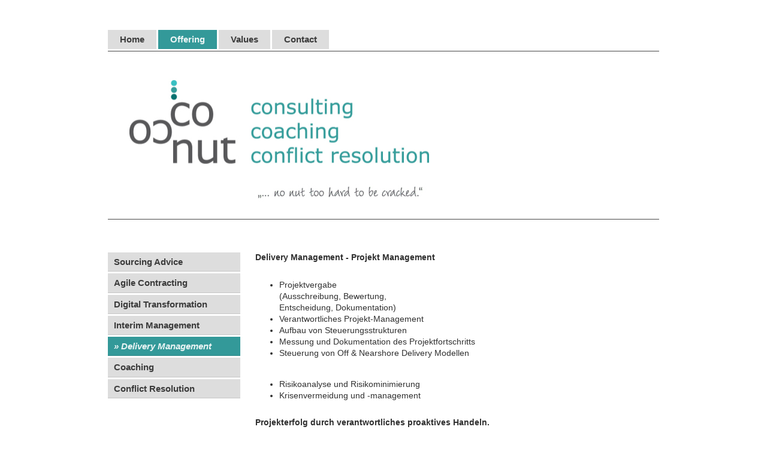

--- FILE ---
content_type: text/html; charset=UTF-8
request_url: https://www.coconut-consulting.de/offering/delivery-management/
body_size: 6048
content:
<!DOCTYPE html>
<html lang="de"  ><head prefix="og: http://ogp.me/ns# fb: http://ogp.me/ns/fb# business: http://ogp.me/ns/business#">
    <meta http-equiv="Content-Type" content="text/html; charset=utf-8"/>
    <meta name="generator" content="IONOS MyWebsite"/>
        
    <link rel="dns-prefetch" href="//cdn.website-start.de/"/>
    <link rel="dns-prefetch" href="//120.mod.mywebsite-editor.com"/>
    <link rel="dns-prefetch" href="https://120.sb.mywebsite-editor.com/"/>
    <link rel="shortcut icon" href="https://www.coconut-consulting.de/s/misc/favicon.png?1719580616"/>
        <link rel="apple-touch-icon" href="https://www.coconut-consulting.de/s/misc/touchicon.png?1719580616"/>
        <title>CoConut Consulting, Coaching &amp; Conflict Resolution - Delivery Management</title>
    <style type="text/css">@media screen and (max-device-width: 1024px) {.diyw a.switchViewWeb {display: inline !important;}}</style>
    <style type="text/css">@media screen and (min-device-width: 1024px) {
            .mediumScreenDisabled { display:block }
            .smallScreenDisabled { display:block }
        }
        @media screen and (max-device-width: 1024px) { .mediumScreenDisabled { display:none } }
        @media screen and (max-device-width: 568px) { .smallScreenDisabled { display:none } }
                @media screen and (min-width: 1024px) {
            .mobilepreview .mediumScreenDisabled { display:block }
            .mobilepreview .smallScreenDisabled { display:block }
        }
        @media screen and (max-width: 1024px) { .mobilepreview .mediumScreenDisabled { display:none } }
        @media screen and (max-width: 568px) { .mobilepreview .smallScreenDisabled { display:none } }</style>
    <meta name="viewport" content="width=device-width, initial-scale=1, maximum-scale=1, minimal-ui"/>

<meta name="format-detection" content="telephone=no"/>
        <meta name="keywords" content="agiler Festpreis, agile fixed price, SAFe, agile contracting, agile Verträge, IT, Outsourcing, Vergabemanagement, Beratung, Consulting, Coaching, Conflict Resolution, Konflikt, IT, Konfliktlösung, Digital Transformation, Digitalisierung"/>
            <meta name="description" content="Neue Seite"/>
            <meta name="robots" content="index,follow"/>
        <link href="//cdn.website-start.de/templates/2064/style.css?1758547156484" rel="stylesheet" type="text/css"/>
    <link href="https://www.coconut-consulting.de/s/style/theming.css?1719846752" rel="stylesheet" type="text/css"/>
    <link href="//cdn.website-start.de/app/cdn/min/group/web.css?1758547156484" rel="stylesheet" type="text/css"/>
<link href="//cdn.website-start.de/app/cdn/min/moduleserver/css/de_DE/common,shoppingbasket?1758547156484" rel="stylesheet" type="text/css"/>
    <link href="//cdn.website-start.de/app/cdn/min/group/mobilenavigation.css?1758547156484" rel="stylesheet" type="text/css"/>
    <link href="https://120.sb.mywebsite-editor.com/app/logstate2-css.php?site=238019241&amp;t=1769429028" rel="stylesheet" type="text/css"/>

<script type="text/javascript">
    /* <![CDATA[ */
var stagingMode = '';
    /* ]]> */
</script>
<script src="https://120.sb.mywebsite-editor.com/app/logstate-js.php?site=238019241&amp;t=1769429028"></script>

    <link href="//cdn.website-start.de/templates/2064/print.css?1758547156484" rel="stylesheet" media="print" type="text/css"/>
    <script type="text/javascript">
    /* <![CDATA[ */
    var systemurl = 'https://120.sb.mywebsite-editor.com/';
    var webPath = '/';
    var proxyName = '';
    var webServerName = 'www.coconut-consulting.de';
    var sslServerUrl = 'https://www.coconut-consulting.de';
    var nonSslServerUrl = 'http://www.coconut-consulting.de';
    var webserverProtocol = 'http://';
    var nghScriptsUrlPrefix = '//120.mod.mywebsite-editor.com';
    var sessionNamespace = 'DIY_SB';
    var jimdoData = {
        cdnUrl:  '//cdn.website-start.de/',
        messages: {
            lightBox: {
    image : 'Bild',
    of: 'von'
}

        },
        isTrial: 0,
        pageId: 176515    };
    var script_basisID = "238019241";

    diy = window.diy || {};
    diy.web = diy.web || {};

        diy.web.jsBaseUrl = "//cdn.website-start.de/s/build/";

    diy.context = diy.context || {};
    diy.context.type = diy.context.type || 'web';
    /* ]]> */
</script>

<script type="text/javascript" src="//cdn.website-start.de/app/cdn/min/group/web.js?1758547156484" crossorigin="anonymous"></script><script type="text/javascript" src="//cdn.website-start.de/s/build/web.bundle.js?1758547156484" crossorigin="anonymous"></script><script type="text/javascript" src="//cdn.website-start.de/app/cdn/min/group/mobilenavigation.js?1758547156484" crossorigin="anonymous"></script><script src="//cdn.website-start.de/app/cdn/min/moduleserver/js/de_DE/common,shoppingbasket?1758547156484"></script>
<script type="text/javascript" src="https://cdn.website-start.de/proxy/apps/static/resource/dependencies/"></script><script type="text/javascript">
                    if (typeof require !== 'undefined') {
                        require.config({
                            waitSeconds : 10,
                            baseUrl : 'https://cdn.website-start.de/proxy/apps/static/js/'
                        });
                    }
                </script><script type="text/javascript" src="//cdn.website-start.de/app/cdn/min/group/pfcsupport.js?1758547156484" crossorigin="anonymous"></script>    <meta property="og:type" content="business.business"/>
    <meta property="og:url" content="https://www.coconut-consulting.de/offering/delivery-management/"/>
    <meta property="og:title" content="CoConut Consulting, Coaching &amp; Conflict Resolution - Delivery Management"/>
            <meta property="og:description" content="Neue Seite"/>
                <meta property="og:image" content="https://www.coconut-consulting.de/s/misc/logo.jpg?t=1761603612"/>
        <meta property="business:contact_data:country_name" content="Deutschland"/>
    <meta property="business:contact_data:street_address" content="Pariser Str. 19"/>
    <meta property="business:contact_data:locality" content="Nieder-Olm"/>
    
    <meta property="business:contact_data:email" content="frank.kurth@coconut-consulting.com"/>
    <meta property="business:contact_data:postal_code" content="55268"/>
    
    
    
<meta property="business:hours:day" content="MONDAY"/><meta property="business:hours:start" content="07:30"/><meta property="business:hours:end" content="19:30"/><meta property="business:hours:day" content="TUESDAY"/><meta property="business:hours:start" content="07:30"/><meta property="business:hours:end" content="19:30"/><meta property="business:hours:day" content="WEDNESDAY"/><meta property="business:hours:start" content="07:30"/><meta property="business:hours:end" content="19:30"/><meta property="business:hours:day" content="THURSDAY"/><meta property="business:hours:start" content="07:30"/><meta property="business:hours:end" content="19:30"/><meta property="business:hours:day" content="FRIDAY"/><meta property="business:hours:start" content="07:30"/><meta property="business:hours:end" content="19:30"/></head>


<body class="body   cc-pagemode-default diyfeSidebarRight diy-market-de_DE" data-pageid="176515" id="page-176515">
    
    <div class="diyw">
        <div class="diyweb diywebClark">
	<div class="diyfeMobileNav">
		
<nav id="diyfeMobileNav" class="diyfeCA diyfeCA2" role="navigation">
    <a title="Navigation aufklappen/zuklappen">Navigation aufklappen/zuklappen</a>
    <ul class="mainNav1"><li class=" hasSubNavigation"><a data-page-id="167109" href="https://www.coconut-consulting.de/" class=" level_1"><span>Home</span></a><span class="diyfeDropDownSubOpener">&nbsp;</span><div class="diyfeDropDownSubList diyfeCA diyfeCA3"><ul class="mainNav2"><li class=" hasSubNavigation"><a data-page-id="179552" href="https://www.coconut-consulting.de/sourcing-advice/" class=" level_2"><span>Sourcing Advice</span></a></li><li class=" hasSubNavigation"><a data-page-id="327904" href="https://www.coconut-consulting.de/agile-contracting/" class=" level_2"><span>Agile Contracting</span></a></li><li class=" hasSubNavigation"><a data-page-id="180974" href="https://www.coconut-consulting.de/digital-transformation/" class=" level_2"><span>Digital Transformation</span></a></li><li class=" hasSubNavigation"><a data-page-id="179551" href="https://www.coconut-consulting.de/interim-management/" class=" level_2"><span>Interim Management</span></a></li><li class=" hasSubNavigation"><a data-page-id="179553" href="https://www.coconut-consulting.de/delivery-management/" class=" level_2"><span>Delivery Management</span></a></li><li class=" hasSubNavigation"><a data-page-id="179554" href="https://www.coconut-consulting.de/coaching/" class=" level_2"><span>Coaching</span></a></li><li class=" hasSubNavigation"><a data-page-id="179555" href="https://www.coconut-consulting.de/conflict-resolution/" class=" level_2"><span>Conflict Resolution</span></a></li></ul></div></li><li class="parent hasSubNavigation"><a data-page-id="176922" href="https://www.coconut-consulting.de/offering/" class="parent level_1"><span>Offering</span></a><span class="diyfeDropDownSubOpener">&nbsp;</span><div class="diyfeDropDownSubList diyfeCA diyfeCA3"><ul class="mainNav2"><li class=" hasSubNavigation"><a data-page-id="176517" href="https://www.coconut-consulting.de/offering/sourcing-advice/" class=" level_2"><span>Sourcing Advice</span></a><div class="diyfeDropDownSubList diyfeCA diyfeCA1"><ul class="mainNav3"></ul></div></li><li class=" hasSubNavigation"><a data-page-id="327906" href="https://www.coconut-consulting.de/offering/agile-contracting/" class=" level_2"><span>Agile Contracting</span></a></li><li class=" hasSubNavigation"><a data-page-id="180975" href="https://www.coconut-consulting.de/offering/digital-transformation/" class=" level_2"><span>Digital Transformation</span></a><div class="diyfeDropDownSubList diyfeCA diyfeCA1"><ul class="mainNav3"></ul></div></li><li class=" hasSubNavigation"><a data-page-id="176516" href="https://www.coconut-consulting.de/offering/interim-management/" class=" level_2"><span>Interim Management</span></a><div class="diyfeDropDownSubList diyfeCA diyfeCA1"><ul class="mainNav3"></ul></div></li><li class="current hasSubNavigation"><a data-page-id="176515" href="https://www.coconut-consulting.de/offering/delivery-management/" class="current level_2"><span>Delivery Management</span></a><div class="diyfeDropDownSubList diyfeCA diyfeCA1"><ul class="mainNav3"></ul></div></li><li class=" hasSubNavigation"><a data-page-id="176518" href="https://www.coconut-consulting.de/offering/coaching/" class=" level_2"><span>Coaching</span></a><div class="diyfeDropDownSubList diyfeCA diyfeCA1"><ul class="mainNav3"></ul></div></li><li class=" hasSubNavigation"><a data-page-id="176519" href="https://www.coconut-consulting.de/offering/conflict-resolution/" class=" level_2"><span>Conflict Resolution</span></a><div class="diyfeDropDownSubList diyfeCA diyfeCA1"><ul class="mainNav3"></ul></div></li></ul></div></li><li class=" hasSubNavigation"><a data-page-id="176416" href="https://www.coconut-consulting.de/values/" class=" level_1"><span>Values</span></a></li><li class=" hasSubNavigation"><a data-page-id="167110" href="https://www.coconut-consulting.de/contact/" class=" level_1"><span>Contact</span></a></li></ul></nav>
	</div>
	<div class="diywebNav diywebNavMain diywebNav1 diywebNavHorizontal">
		<div class="diywebLiveArea">
			<div class="diywebMainGutter">
				<div class="diyfeGE diyfeCA diyfeCA2">
					<div class="diywebGutter">
						<div class="webnavigation"><ul id="mainNav1" class="mainNav1"><li class="navTopItemGroup_1"><a data-page-id="167109" href="https://www.coconut-consulting.de/" class="level_1"><span>Home</span></a></li><li class="navTopItemGroup_2"><a data-page-id="176922" href="https://www.coconut-consulting.de/offering/" class="parent level_1"><span>Offering</span></a></li><li class="navTopItemGroup_3"><a data-page-id="176416" href="https://www.coconut-consulting.de/values/" class="level_1"><span>Values</span></a></li><li class="navTopItemGroup_4"><a data-page-id="167110" href="https://www.coconut-consulting.de/contact/" class="level_1"><span>Contact</span></a></li></ul></div>
					</div>
				</div>
			</div>
		</div>
	</div>
	<div class="diywebEmotionHeader">
		<div class="diywebLiveArea">
			<div class="diywebMainGutter">
				<div class="diyfeGE">
					<div class="diywebGutter">
						
<style type="text/css" media="all">
.diyw div#emotion-header {
        max-width: 920px;
        max-height: 240px;
                background: #EEEEEE;
    }

.diyw div#emotion-header-title-bg {
    left: 0%;
    top: 20%;
    width: 100%;
    height: 100%;

    background-color: #ffffff;
    opacity: 1.00;
    filter: alpha(opacity = 100);
    }
.diyw img#emotion-header-logo {
    left: 3.93%;
    top: 0.00%;
    background: transparent;
            width: 54.35%;
        height: 100.00%;
            }

.diyw div#emotion-header strong#emotion-header-title {
    left: 20%;
    top: 20%;
    color: #333333;
        font: italic normal 18px/120% Verdana, Geneva, sans-serif;
}

.diyw div#emotion-no-bg-container{
    max-height: 240px;
}

.diyw div#emotion-no-bg-container .emotion-no-bg-height {
    margin-top: 26.09%;
}
</style>
<div id="emotion-header" data-action="loadView" data-params="active" data-imagescount="0">
    
        <div id="ehSlideshowPlaceholder">
            <div id="ehSlideShow">
                <div class="slide-container">
                                </div>
            </div>
        </div>


        <script type="text/javascript">
        //<![CDATA[
                diy.module.emotionHeader.slideShow.init({ slides: [] });
        //]]>
        </script>

            <div id="emotion-no-bg-container">
            <div class="emotion-no-bg-height"></div>
        </div>
    
                        <a href="https://www.coconut-consulting.de/">
        
                    <img id="emotion-header-logo" src="https://www.coconut-consulting.de/s/misc/logo.jpg?t=1761603613" alt=""/>
        
                    </a>
            
                  	<div id="emotion-header-title-bg"></div>
    
            <strong id="emotion-header-title" style="text-align: left"></strong>
                    <div class="notranslate">
                <svg xmlns="http://www.w3.org/2000/svg" version="1.1" id="emotion-header-title-svg" viewBox="0 0 920 240" preserveAspectRatio="xMinYMin meet"><text style="font-family:Verdana, Geneva, sans-serif;font-size:18px;font-style:italic;font-weight:normal;fill:#333333;line-height:1.2em;"><tspan x="0" style="text-anchor: start" dy="0.95em"> </tspan></text></svg>
            </div>
            
    
    <script type="text/javascript">
    //<![CDATA[
    (function ($) {
        function enableSvgTitle() {
                        var titleSvg = $('svg#emotion-header-title-svg'),
                titleHtml = $('#emotion-header-title'),
                emoWidthAbs = 920,
                emoHeightAbs = 240,
                offsetParent,
                titlePosition,
                svgBoxWidth,
                svgBoxHeight;

                        if (titleSvg.length && titleHtml.length) {
                offsetParent = titleHtml.offsetParent();
                titlePosition = titleHtml.position();
                svgBoxWidth = titleHtml.width();
                svgBoxHeight = titleHtml.height();

                                titleSvg.get(0).setAttribute('viewBox', '0 0 ' + svgBoxWidth + ' ' + svgBoxHeight);
                titleSvg.css({
                   left: Math.roundTo(100 * titlePosition.left / offsetParent.width(), 3) + '%',
                   top: Math.roundTo(100 * titlePosition.top / offsetParent.height(), 3) + '%',
                   width: Math.roundTo(100 * svgBoxWidth / emoWidthAbs, 3) + '%',
                   height: Math.roundTo(100 * svgBoxHeight / emoHeightAbs, 3) + '%'
                });

                titleHtml.css('visibility','hidden');
                titleSvg.css('visibility','visible');
            }
        }

        
            var posFunc = function($, overrideSize) {
                var elems = [], containerWidth, containerHeight;
                                    elems.push({
                        selector: '#emotion-header-title',
                        overrideSize: true,
                        horPos: 37.84,
                        vertPos: 98.03                    });
                    lastTitleWidth = $('#emotion-header-title').width();
                                                elems.push({
                    selector: '#emotion-header-title-bg',
                    horPos: 58.46,
                    vertPos: 83.25                });
                                
                containerWidth = parseInt('920');
                containerHeight = parseInt('240');

                for (var i = 0; i < elems.length; ++i) {
                    var el = elems[i],
                        $el = $(el.selector),
                        pos = {
                            left: el.horPos,
                            top: el.vertPos
                        };
                    if (!$el.length) continue;
                    var anchorPos = $el.anchorPosition();
                    anchorPos.$container = $('#emotion-header');

                    if (overrideSize === true || el.overrideSize === true) {
                        anchorPos.setContainerSize(containerWidth, containerHeight);
                    } else {
                        anchorPos.setContainerSize(null, null);
                    }

                    var pxPos = anchorPos.fromAnchorPosition(pos),
                        pcPos = anchorPos.toPercentPosition(pxPos);

                    var elPos = {};
                    if (!isNaN(parseFloat(pcPos.top)) && isFinite(pcPos.top)) {
                        elPos.top = pcPos.top + '%';
                    }
                    if (!isNaN(parseFloat(pcPos.left)) && isFinite(pcPos.left)) {
                        elPos.left = pcPos.left + '%';
                    }
                    $el.css(elPos);
                }

                // switch to svg title
                enableSvgTitle();
            };

                        var $emotionImg = jQuery('#emotion-header-img');
            if ($emotionImg.length > 0) {
                // first position the element based on stored size
                posFunc(jQuery, true);

                // trigger reposition using the real size when the element is loaded
                var ehLoadEvTriggered = false;
                $emotionImg.one('load', function(){
                    posFunc(jQuery);
                    ehLoadEvTriggered = true;
                                    }).each(function() {
                                        if(this.complete || typeof this.complete === 'undefined') {
                        jQuery(this).load();
                    }
                });

                                noLoadTriggeredTimeoutId = setTimeout(function() {
                    if (!ehLoadEvTriggered) {
                        posFunc(jQuery);
                    }
                    window.clearTimeout(noLoadTriggeredTimeoutId)
                }, 5000);//after 5 seconds
            } else {
                jQuery(function(){
                    posFunc(jQuery);
                });
            }

                        if (jQuery.isBrowser && jQuery.isBrowser.ie8) {
                var longTitleRepositionCalls = 0;
                longTitleRepositionInterval = setInterval(function() {
                    if (lastTitleWidth > 0 && lastTitleWidth != jQuery('#emotion-header-title').width()) {
                        posFunc(jQuery);
                    }
                    longTitleRepositionCalls++;
                    // try this for 5 seconds
                    if (longTitleRepositionCalls === 5) {
                        window.clearInterval(longTitleRepositionInterval);
                    }
                }, 1000);//each 1 second
            }

            }(jQuery));
    //]]>
    </script>

    </div>

					</div>
				</div>
			</div>
		</div>
	</div>
	<div class="diywebContent">
		<div class="diywebLiveArea">
			<div class="diywebMainGutter">
				<div class="diyfeGridGroup diyfeCA diyfeCA1">
					<div class="diywebNav diywebNav23 diyfeGE diywebHideOnSmallMedium">
						<div class="diyfeGE">
							<div class="diywebGutter">
								<div class="webnavigation"><ul id="mainNav2" class="mainNav2"><li class="navTopItemGroup_0"><a data-page-id="176517" href="https://www.coconut-consulting.de/offering/sourcing-advice/" class="level_2"><span>Sourcing Advice</span></a></li><li class="navTopItemGroup_0"><a data-page-id="327906" href="https://www.coconut-consulting.de/offering/agile-contracting/" class="level_2"><span>Agile Contracting</span></a></li><li class="navTopItemGroup_0"><a data-page-id="180975" href="https://www.coconut-consulting.de/offering/digital-transformation/" class="level_2"><span>Digital Transformation</span></a></li><li class="navTopItemGroup_0"><a data-page-id="176516" href="https://www.coconut-consulting.de/offering/interim-management/" class="level_2"><span>Interim Management</span></a></li><li class="navTopItemGroup_0"><a data-page-id="176515" href="https://www.coconut-consulting.de/offering/delivery-management/" class="current level_2"><span>Delivery Management</span></a></li><li class="navTopItemGroup_0"><a data-page-id="176518" href="https://www.coconut-consulting.de/offering/coaching/" class="level_2"><span>Coaching</span></a></li><li class="navTopItemGroup_0"><a data-page-id="176519" href="https://www.coconut-consulting.de/offering/conflict-resolution/" class="level_2"><span>Conflict Resolution</span></a></li></ul></div>
							</div>
						</div>
					</div>
					<div class="diywebMain diyfeGE">
						<div class="diywebGutter">
							
        <div id="content_area">
        	<div id="content_start"></div>
        	
        
        <div id="matrix_446536" class="sortable-matrix" data-matrixId="446536"><div class="n module-type-text diyfeLiveArea "> <p><strong>Delivery Management - Projekt Management</strong></p>
<p> </p>
<ul>
<li>Projektvergabe<br/>
(Ausschreibung, Bewertung, Entscheidung, Dokumentation)</li>
<li>Verantwortliches Projekt-Management</li>
<li>Aufbau von Steuerungsstrukturen</li>
<li>Messung und Dokumentation des Projektfortschritts</li>
<li>Steuerung von Off &amp; Nearshore Delivery Modellen</li>
</ul>
<p> </p>
<ul>
<li>Risikoanalyse und Risikominimierung</li>
<li>Krisenvermeidung und -management</li>
</ul>
<p> </p>
<p><strong>Projekterfolg durch verantwortliches proaktives Handeln.</strong></p>
<p> </p>
<p><a href="https://www.coconut-consulting.de/offering/delivery-management/delivery-management/" target="_self"><span style="color:#017f7e;"><strong>Mehr erfahren?</strong></span></a></p>
<p><span style="font-size: 14.4px;">______________________________</span></p>
<p> </p>
<p> </p>
<p><strong>Delivery Management - Project Management</strong></p>
<p> </p>
<ul>
<li>Project awarding<br/>
(tendering, evaluation, decision, documentation)</li>
<li>Responsible project management</li>
<li>Implementation of steering structures</li>
<li>Measurement and documentation of project progress (e.g. EVA)</li>
<li>Steering of off- &amp; nearshore delivery models</li>
</ul>
<p> </p>
<ul>
<li>Risk analysis and mitigation</li>
<li>Avoidance of crisis and crisis management</li>
</ul>
<p> </p>
<p><strong>Successful projects based on structured proactive management.</strong></p>
<p> </p>
<p><a href="https://www.coconut-consulting.de/offering/delivery-management/delivery-management-1/" target="_self"><span style="color:#017f7e;"><strong>Learn more?</strong></span></a></p> </div></div>
        
        
        </div>
						</div>
					</div>
					<div class="diywebSecondary diyfeGE diyfeCA diyfeCA3">
						<div class="diywebSidebar">
							<div class="diyfeGE">
								<div class="diywebGutter">
									<div id="matrix_421190" class="sortable-matrix" data-matrixId="421190"></div>
								</div>
							</div>
						</div>
					</div>
				</div>
			</div>
		</div>
	</div>
	<div class="diywebFooter">
		<div class="diywebLiveArea">
			<div class="diywebMainGutter">
				<div class="diyfeGE diywebPull diyfeCA diyfeCA4">
					<div class="diywebGutter">
						<div id="contentfooter">
    <div class="leftrow">
                        <a rel="nofollow" href="javascript:window.print();">
                    <img class="inline" height="14" width="18" src="//cdn.website-start.de/s/img/cc/printer.gif" alt=""/>
                    Druckversion                </a> <span class="footer-separator">|</span>
                <a href="https://www.coconut-consulting.de/sitemap/">Sitemap</a>
                        <br/> <a href="http://www.coconut-consulting.de/impressum/">Impressum</a> <a href="http://www.coconut-consulting.de/datenschutz/">Datenschutz</a><br/>
© CoConut Consulting, Coaching &amp; Conflict Resolution<br/>
CoConut Consulting GmbH
            </div>
    <script type="text/javascript">
        window.diy.ux.Captcha.locales = {
            generateNewCode: 'Neuen Code generieren',
            enterCode: 'Bitte geben Sie den Code ein'
        };
        window.diy.ux.Cap2.locales = {
            generateNewCode: 'Neuen Code generieren',
            enterCode: 'Bitte geben Sie den Code ein'
        };
    </script>
    <div class="rightrow">
                    <span class="loggedout">
                <a rel="nofollow" id="login" href="https://login.1and1-editor.com/238019241/www.coconut-consulting.de/de?pageId=176515">
                    Login                </a>
            </span>
                <p><a class="diyw switchViewWeb" href="javascript:switchView('desktop');">Webansicht</a><a class="diyw switchViewMobile" href="javascript:switchView('mobile');">Mobile-Ansicht</a></p>
                <span class="loggedin">
            <a rel="nofollow" id="logout" href="https://120.sb.mywebsite-editor.com/app/cms/logout.php">Logout</a> <span class="footer-separator">|</span>
            <a rel="nofollow" id="edit" href="https://120.sb.mywebsite-editor.com/app/238019241/176515/">Seite bearbeiten</a>
        </span>
    </div>
</div>
            <div id="loginbox" class="hidden">
                <script type="text/javascript">
                    /* <![CDATA[ */
                    function forgotpw_popup() {
                        var url = 'https://passwort.1und1.de/xml/request/RequestStart';
                        fenster = window.open(url, "fenster1", "width=600,height=400,status=yes,scrollbars=yes,resizable=yes");
                        // IE8 doesn't return the window reference instantly or at all.
                        // It may appear the call failed and fenster is null
                        if (fenster && fenster.focus) {
                            fenster.focus();
                        }
                    }
                    /* ]]> */
                </script>
                                <img class="logo" src="//cdn.website-start.de/s/img/logo.gif" alt="IONOS" title="IONOS"/>

                <div id="loginboxOuter"></div>
            </div>
        

					</div>
				</div>
			</div>
		</div>
	</div>
</div>    </div>

    
    </body>


<!-- rendered at Mon, 27 Oct 2025 23:20:13 +0100 -->
</html>
